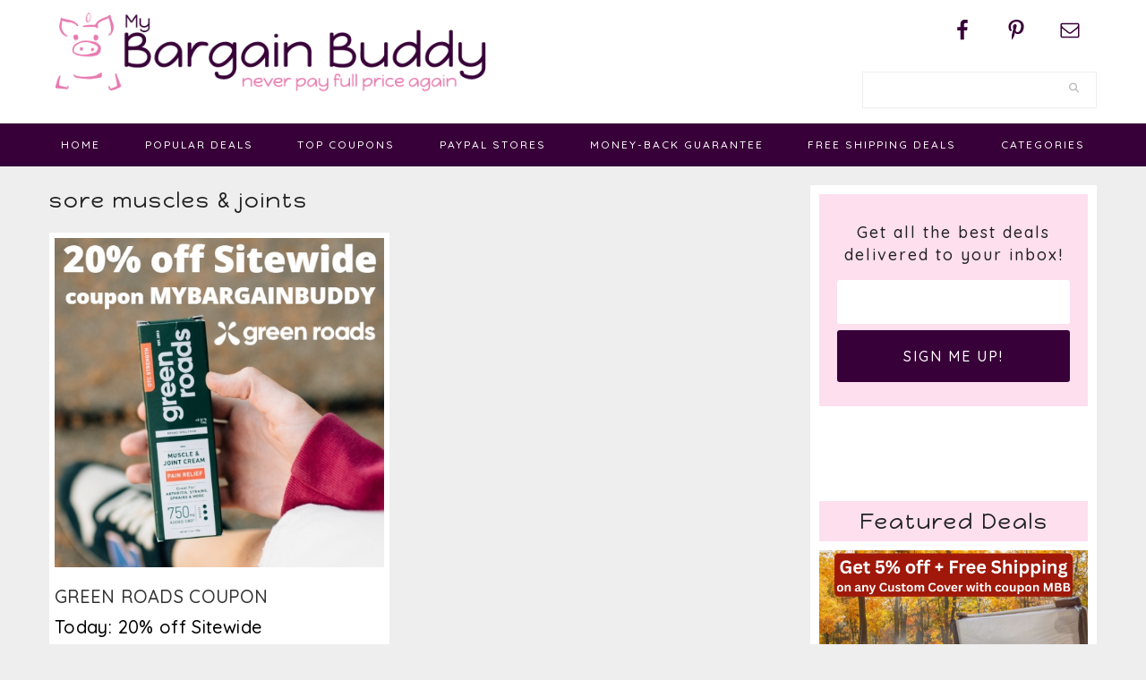

--- FILE ---
content_type: text/html; charset=UTF-8
request_url: https://www.mybargainbuddy.com/tag/sore-muscles-joints
body_size: 13250
content:
<!DOCTYPE html>
<html dir="ltr" lang="en-US" prefix="og: https://ogp.me/ns#">
<head >
<meta charset="UTF-8" />
<meta name="viewport" content="width=device-width, initial-scale=1" />
<title>sore muscles &amp; joints | MyBargainBuddy.com</title>

		<!-- All in One SEO Pro 4.9.3 - aioseo.com -->
	<meta name="robots" content="max-image-preview:large" />
	<link rel="canonical" href="https://www.mybargainbuddy.com/tag/sore-muscles-joints" />
	<meta name="generator" content="All in One SEO Pro (AIOSEO) 4.9.3" />
		<meta property="og:locale" content="en_US" />
		<meta property="og:site_name" content="MyBargainBuddy.com | 50-90% off Online Clearance, Deals, Coupon Codes and Freebies" />
		<meta property="og:type" content="article" />
		<meta property="og:title" content="sore muscles &amp; joints | MyBargainBuddy.com" />
		<meta property="og:url" content="https://www.mybargainbuddy.com/tag/sore-muscles-joints" />
		<meta property="article:publisher" content="https://www.facebook.com/MyBargainBuddy" />
		<meta name="twitter:card" content="summary" />
		<meta name="twitter:title" content="sore muscles &amp; joints | MyBargainBuddy.com" />
		<script type="application/ld+json" class="aioseo-schema">
			{"@context":"https:\/\/schema.org","@graph":[{"@type":"BreadcrumbList","@id":"https:\/\/www.mybargainbuddy.com\/tag\/sore-muscles-joints#breadcrumblist","itemListElement":[{"@type":"ListItem","@id":"https:\/\/www.mybargainbuddy.com#listItem","position":1,"name":"Home","item":"https:\/\/www.mybargainbuddy.com","nextItem":{"@type":"ListItem","@id":"https:\/\/www.mybargainbuddy.com\/tag\/sore-muscles-joints#listItem","name":"sore muscles &amp; joints"}},{"@type":"ListItem","@id":"https:\/\/www.mybargainbuddy.com\/tag\/sore-muscles-joints#listItem","position":2,"name":"sore muscles &amp; joints","previousItem":{"@type":"ListItem","@id":"https:\/\/www.mybargainbuddy.com#listItem","name":"Home"}}]},{"@type":"CollectionPage","@id":"https:\/\/www.mybargainbuddy.com\/tag\/sore-muscles-joints#collectionpage","url":"https:\/\/www.mybargainbuddy.com\/tag\/sore-muscles-joints","name":"sore muscles & joints | MyBargainBuddy.com","inLanguage":"en-US","isPartOf":{"@id":"https:\/\/www.mybargainbuddy.com\/#website"},"breadcrumb":{"@id":"https:\/\/www.mybargainbuddy.com\/tag\/sore-muscles-joints#breadcrumblist"}},{"@type":"Organization","@id":"https:\/\/www.mybargainbuddy.com\/#organization","name":"MyBargainBuddy.com","description":"50-90% off Online Clearance, Deals, Coupon Codes and Freebies","url":"https:\/\/www.mybargainbuddy.com\/","logo":{"@type":"ImageObject","url":"https:\/\/www.mybargainbuddy.com\/wp\/wp-content\/uploads\/2017\/03\/mybargainbuddy-logo.jpg","@id":"https:\/\/www.mybargainbuddy.com\/tag\/sore-muscles-joints\/#organizationLogo","width":539,"height":106},"image":{"@id":"https:\/\/www.mybargainbuddy.com\/tag\/sore-muscles-joints\/#organizationLogo"},"sameAs":["https:\/\/www.facebook.com\/MyBargainBuddy","https:\/\/www.pinterest.com\/mybargainbuddy\/","http:\/\/mybargainbuddy.com\/0117\/mybargainbuddy-newsletter"]},{"@type":"WebSite","@id":"https:\/\/www.mybargainbuddy.com\/#website","url":"https:\/\/www.mybargainbuddy.com\/","name":"MyBargainBuddy.com","description":"50-90% off Online Clearance, Deals, Coupon Codes and Freebies","inLanguage":"en-US","publisher":{"@id":"https:\/\/www.mybargainbuddy.com\/#organization"}}]}
		</script>
		<!-- All in One SEO Pro -->


<!-- Begin Social Rocket v1.3.4.2 https://wpsocialrocket.com -->
<meta property="og:title" content="Tag: &lt;span&gt;sore muscles &amp; joints&lt;/span&gt;" />
<meta property="og:description" content="Green Roads Coupon" />
<meta name="twitter:card" content="summary_large_image">
<meta name="twitter:title" content="Tag: &lt;span&gt;sore muscles &amp; joints&lt;/span&gt;" />
<meta name="twitter:description" content="Green Roads Coupon" />
<!-- / Social Rocket -->
<link rel='dns-prefetch' href='//maxcdn.bootstrapcdn.com' />
<link rel='dns-prefetch' href='//fonts.googleapis.com' />
<link rel="alternate" type="application/rss+xml" title="MyBargainBuddy.com &raquo; Feed" href="https://www.mybargainbuddy.com/feed" />
<link rel="alternate" type="application/rss+xml" title="MyBargainBuddy.com &raquo; Comments Feed" href="https://www.mybargainbuddy.com/comments/feed" />
<link rel="alternate" type="application/rss+xml" title="MyBargainBuddy.com &raquo; sore muscles &amp; joints Tag Feed" href="https://www.mybargainbuddy.com/tag/sore-muscles-joints/feed" />
<style id='wp-img-auto-sizes-contain-inline-css' type='text/css'>
img:is([sizes=auto i],[sizes^="auto," i]){contain-intrinsic-size:3000px 1500px}
/*# sourceURL=wp-img-auto-sizes-contain-inline-css */
</style>
<link rel='stylesheet' id='cookd-pro-theme-css' href='https://www.mybargainbuddy.com/wp/wp-content/themes/myBargainBuddy17/style.css?ver=1.0.1' type='text/css' media='all' />
<style id='wp-emoji-styles-inline-css' type='text/css'>

	img.wp-smiley, img.emoji {
		display: inline !important;
		border: none !important;
		box-shadow: none !important;
		height: 1em !important;
		width: 1em !important;
		margin: 0 0.07em !important;
		vertical-align: -0.1em !important;
		background: none !important;
		padding: 0 !important;
	}
/*# sourceURL=wp-emoji-styles-inline-css */
</style>
<style id='wp-block-library-inline-css' type='text/css'>
:root{--wp-block-synced-color:#7a00df;--wp-block-synced-color--rgb:122,0,223;--wp-bound-block-color:var(--wp-block-synced-color);--wp-editor-canvas-background:#ddd;--wp-admin-theme-color:#007cba;--wp-admin-theme-color--rgb:0,124,186;--wp-admin-theme-color-darker-10:#006ba1;--wp-admin-theme-color-darker-10--rgb:0,107,160.5;--wp-admin-theme-color-darker-20:#005a87;--wp-admin-theme-color-darker-20--rgb:0,90,135;--wp-admin-border-width-focus:2px}@media (min-resolution:192dpi){:root{--wp-admin-border-width-focus:1.5px}}.wp-element-button{cursor:pointer}:root .has-very-light-gray-background-color{background-color:#eee}:root .has-very-dark-gray-background-color{background-color:#313131}:root .has-very-light-gray-color{color:#eee}:root .has-very-dark-gray-color{color:#313131}:root .has-vivid-green-cyan-to-vivid-cyan-blue-gradient-background{background:linear-gradient(135deg,#00d084,#0693e3)}:root .has-purple-crush-gradient-background{background:linear-gradient(135deg,#34e2e4,#4721fb 50%,#ab1dfe)}:root .has-hazy-dawn-gradient-background{background:linear-gradient(135deg,#faaca8,#dad0ec)}:root .has-subdued-olive-gradient-background{background:linear-gradient(135deg,#fafae1,#67a671)}:root .has-atomic-cream-gradient-background{background:linear-gradient(135deg,#fdd79a,#004a59)}:root .has-nightshade-gradient-background{background:linear-gradient(135deg,#330968,#31cdcf)}:root .has-midnight-gradient-background{background:linear-gradient(135deg,#020381,#2874fc)}:root{--wp--preset--font-size--normal:16px;--wp--preset--font-size--huge:42px}.has-regular-font-size{font-size:1em}.has-larger-font-size{font-size:2.625em}.has-normal-font-size{font-size:var(--wp--preset--font-size--normal)}.has-huge-font-size{font-size:var(--wp--preset--font-size--huge)}.has-text-align-center{text-align:center}.has-text-align-left{text-align:left}.has-text-align-right{text-align:right}.has-fit-text{white-space:nowrap!important}#end-resizable-editor-section{display:none}.aligncenter{clear:both}.items-justified-left{justify-content:flex-start}.items-justified-center{justify-content:center}.items-justified-right{justify-content:flex-end}.items-justified-space-between{justify-content:space-between}.screen-reader-text{border:0;clip-path:inset(50%);height:1px;margin:-1px;overflow:hidden;padding:0;position:absolute;width:1px;word-wrap:normal!important}.screen-reader-text:focus{background-color:#ddd;clip-path:none;color:#444;display:block;font-size:1em;height:auto;left:5px;line-height:normal;padding:15px 23px 14px;text-decoration:none;top:5px;width:auto;z-index:100000}html :where(.has-border-color){border-style:solid}html :where([style*=border-top-color]){border-top-style:solid}html :where([style*=border-right-color]){border-right-style:solid}html :where([style*=border-bottom-color]){border-bottom-style:solid}html :where([style*=border-left-color]){border-left-style:solid}html :where([style*=border-width]){border-style:solid}html :where([style*=border-top-width]){border-top-style:solid}html :where([style*=border-right-width]){border-right-style:solid}html :where([style*=border-bottom-width]){border-bottom-style:solid}html :where([style*=border-left-width]){border-left-style:solid}html :where(img[class*=wp-image-]){height:auto;max-width:100%}:where(figure){margin:0 0 1em}html :where(.is-position-sticky){--wp-admin--admin-bar--position-offset:var(--wp-admin--admin-bar--height,0px)}@media screen and (max-width:600px){html :where(.is-position-sticky){--wp-admin--admin-bar--position-offset:0px}}

/*# sourceURL=wp-block-library-inline-css */
</style><style id='global-styles-inline-css' type='text/css'>
:root{--wp--preset--aspect-ratio--square: 1;--wp--preset--aspect-ratio--4-3: 4/3;--wp--preset--aspect-ratio--3-4: 3/4;--wp--preset--aspect-ratio--3-2: 3/2;--wp--preset--aspect-ratio--2-3: 2/3;--wp--preset--aspect-ratio--16-9: 16/9;--wp--preset--aspect-ratio--9-16: 9/16;--wp--preset--color--black: #000000;--wp--preset--color--cyan-bluish-gray: #abb8c3;--wp--preset--color--white: #ffffff;--wp--preset--color--pale-pink: #f78da7;--wp--preset--color--vivid-red: #cf2e2e;--wp--preset--color--luminous-vivid-orange: #ff6900;--wp--preset--color--luminous-vivid-amber: #fcb900;--wp--preset--color--light-green-cyan: #7bdcb5;--wp--preset--color--vivid-green-cyan: #00d084;--wp--preset--color--pale-cyan-blue: #8ed1fc;--wp--preset--color--vivid-cyan-blue: #0693e3;--wp--preset--color--vivid-purple: #9b51e0;--wp--preset--gradient--vivid-cyan-blue-to-vivid-purple: linear-gradient(135deg,rgb(6,147,227) 0%,rgb(155,81,224) 100%);--wp--preset--gradient--light-green-cyan-to-vivid-green-cyan: linear-gradient(135deg,rgb(122,220,180) 0%,rgb(0,208,130) 100%);--wp--preset--gradient--luminous-vivid-amber-to-luminous-vivid-orange: linear-gradient(135deg,rgb(252,185,0) 0%,rgb(255,105,0) 100%);--wp--preset--gradient--luminous-vivid-orange-to-vivid-red: linear-gradient(135deg,rgb(255,105,0) 0%,rgb(207,46,46) 100%);--wp--preset--gradient--very-light-gray-to-cyan-bluish-gray: linear-gradient(135deg,rgb(238,238,238) 0%,rgb(169,184,195) 100%);--wp--preset--gradient--cool-to-warm-spectrum: linear-gradient(135deg,rgb(74,234,220) 0%,rgb(151,120,209) 20%,rgb(207,42,186) 40%,rgb(238,44,130) 60%,rgb(251,105,98) 80%,rgb(254,248,76) 100%);--wp--preset--gradient--blush-light-purple: linear-gradient(135deg,rgb(255,206,236) 0%,rgb(152,150,240) 100%);--wp--preset--gradient--blush-bordeaux: linear-gradient(135deg,rgb(254,205,165) 0%,rgb(254,45,45) 50%,rgb(107,0,62) 100%);--wp--preset--gradient--luminous-dusk: linear-gradient(135deg,rgb(255,203,112) 0%,rgb(199,81,192) 50%,rgb(65,88,208) 100%);--wp--preset--gradient--pale-ocean: linear-gradient(135deg,rgb(255,245,203) 0%,rgb(182,227,212) 50%,rgb(51,167,181) 100%);--wp--preset--gradient--electric-grass: linear-gradient(135deg,rgb(202,248,128) 0%,rgb(113,206,126) 100%);--wp--preset--gradient--midnight: linear-gradient(135deg,rgb(2,3,129) 0%,rgb(40,116,252) 100%);--wp--preset--font-size--small: 13px;--wp--preset--font-size--medium: 20px;--wp--preset--font-size--large: 36px;--wp--preset--font-size--x-large: 42px;--wp--preset--spacing--20: 0.44rem;--wp--preset--spacing--30: 0.67rem;--wp--preset--spacing--40: 1rem;--wp--preset--spacing--50: 1.5rem;--wp--preset--spacing--60: 2.25rem;--wp--preset--spacing--70: 3.38rem;--wp--preset--spacing--80: 5.06rem;--wp--preset--shadow--natural: 6px 6px 9px rgba(0, 0, 0, 0.2);--wp--preset--shadow--deep: 12px 12px 50px rgba(0, 0, 0, 0.4);--wp--preset--shadow--sharp: 6px 6px 0px rgba(0, 0, 0, 0.2);--wp--preset--shadow--outlined: 6px 6px 0px -3px rgb(255, 255, 255), 6px 6px rgb(0, 0, 0);--wp--preset--shadow--crisp: 6px 6px 0px rgb(0, 0, 0);}:where(.is-layout-flex){gap: 0.5em;}:where(.is-layout-grid){gap: 0.5em;}body .is-layout-flex{display: flex;}.is-layout-flex{flex-wrap: wrap;align-items: center;}.is-layout-flex > :is(*, div){margin: 0;}body .is-layout-grid{display: grid;}.is-layout-grid > :is(*, div){margin: 0;}:where(.wp-block-columns.is-layout-flex){gap: 2em;}:where(.wp-block-columns.is-layout-grid){gap: 2em;}:where(.wp-block-post-template.is-layout-flex){gap: 1.25em;}:where(.wp-block-post-template.is-layout-grid){gap: 1.25em;}.has-black-color{color: var(--wp--preset--color--black) !important;}.has-cyan-bluish-gray-color{color: var(--wp--preset--color--cyan-bluish-gray) !important;}.has-white-color{color: var(--wp--preset--color--white) !important;}.has-pale-pink-color{color: var(--wp--preset--color--pale-pink) !important;}.has-vivid-red-color{color: var(--wp--preset--color--vivid-red) !important;}.has-luminous-vivid-orange-color{color: var(--wp--preset--color--luminous-vivid-orange) !important;}.has-luminous-vivid-amber-color{color: var(--wp--preset--color--luminous-vivid-amber) !important;}.has-light-green-cyan-color{color: var(--wp--preset--color--light-green-cyan) !important;}.has-vivid-green-cyan-color{color: var(--wp--preset--color--vivid-green-cyan) !important;}.has-pale-cyan-blue-color{color: var(--wp--preset--color--pale-cyan-blue) !important;}.has-vivid-cyan-blue-color{color: var(--wp--preset--color--vivid-cyan-blue) !important;}.has-vivid-purple-color{color: var(--wp--preset--color--vivid-purple) !important;}.has-black-background-color{background-color: var(--wp--preset--color--black) !important;}.has-cyan-bluish-gray-background-color{background-color: var(--wp--preset--color--cyan-bluish-gray) !important;}.has-white-background-color{background-color: var(--wp--preset--color--white) !important;}.has-pale-pink-background-color{background-color: var(--wp--preset--color--pale-pink) !important;}.has-vivid-red-background-color{background-color: var(--wp--preset--color--vivid-red) !important;}.has-luminous-vivid-orange-background-color{background-color: var(--wp--preset--color--luminous-vivid-orange) !important;}.has-luminous-vivid-amber-background-color{background-color: var(--wp--preset--color--luminous-vivid-amber) !important;}.has-light-green-cyan-background-color{background-color: var(--wp--preset--color--light-green-cyan) !important;}.has-vivid-green-cyan-background-color{background-color: var(--wp--preset--color--vivid-green-cyan) !important;}.has-pale-cyan-blue-background-color{background-color: var(--wp--preset--color--pale-cyan-blue) !important;}.has-vivid-cyan-blue-background-color{background-color: var(--wp--preset--color--vivid-cyan-blue) !important;}.has-vivid-purple-background-color{background-color: var(--wp--preset--color--vivid-purple) !important;}.has-black-border-color{border-color: var(--wp--preset--color--black) !important;}.has-cyan-bluish-gray-border-color{border-color: var(--wp--preset--color--cyan-bluish-gray) !important;}.has-white-border-color{border-color: var(--wp--preset--color--white) !important;}.has-pale-pink-border-color{border-color: var(--wp--preset--color--pale-pink) !important;}.has-vivid-red-border-color{border-color: var(--wp--preset--color--vivid-red) !important;}.has-luminous-vivid-orange-border-color{border-color: var(--wp--preset--color--luminous-vivid-orange) !important;}.has-luminous-vivid-amber-border-color{border-color: var(--wp--preset--color--luminous-vivid-amber) !important;}.has-light-green-cyan-border-color{border-color: var(--wp--preset--color--light-green-cyan) !important;}.has-vivid-green-cyan-border-color{border-color: var(--wp--preset--color--vivid-green-cyan) !important;}.has-pale-cyan-blue-border-color{border-color: var(--wp--preset--color--pale-cyan-blue) !important;}.has-vivid-cyan-blue-border-color{border-color: var(--wp--preset--color--vivid-cyan-blue) !important;}.has-vivid-purple-border-color{border-color: var(--wp--preset--color--vivid-purple) !important;}.has-vivid-cyan-blue-to-vivid-purple-gradient-background{background: var(--wp--preset--gradient--vivid-cyan-blue-to-vivid-purple) !important;}.has-light-green-cyan-to-vivid-green-cyan-gradient-background{background: var(--wp--preset--gradient--light-green-cyan-to-vivid-green-cyan) !important;}.has-luminous-vivid-amber-to-luminous-vivid-orange-gradient-background{background: var(--wp--preset--gradient--luminous-vivid-amber-to-luminous-vivid-orange) !important;}.has-luminous-vivid-orange-to-vivid-red-gradient-background{background: var(--wp--preset--gradient--luminous-vivid-orange-to-vivid-red) !important;}.has-very-light-gray-to-cyan-bluish-gray-gradient-background{background: var(--wp--preset--gradient--very-light-gray-to-cyan-bluish-gray) !important;}.has-cool-to-warm-spectrum-gradient-background{background: var(--wp--preset--gradient--cool-to-warm-spectrum) !important;}.has-blush-light-purple-gradient-background{background: var(--wp--preset--gradient--blush-light-purple) !important;}.has-blush-bordeaux-gradient-background{background: var(--wp--preset--gradient--blush-bordeaux) !important;}.has-luminous-dusk-gradient-background{background: var(--wp--preset--gradient--luminous-dusk) !important;}.has-pale-ocean-gradient-background{background: var(--wp--preset--gradient--pale-ocean) !important;}.has-electric-grass-gradient-background{background: var(--wp--preset--gradient--electric-grass) !important;}.has-midnight-gradient-background{background: var(--wp--preset--gradient--midnight) !important;}.has-small-font-size{font-size: var(--wp--preset--font-size--small) !important;}.has-medium-font-size{font-size: var(--wp--preset--font-size--medium) !important;}.has-large-font-size{font-size: var(--wp--preset--font-size--large) !important;}.has-x-large-font-size{font-size: var(--wp--preset--font-size--x-large) !important;}
/*# sourceURL=global-styles-inline-css */
</style>

<style id='classic-theme-styles-inline-css' type='text/css'>
/*! This file is auto-generated */
.wp-block-button__link{color:#fff;background-color:#32373c;border-radius:9999px;box-shadow:none;text-decoration:none;padding:calc(.667em + 2px) calc(1.333em + 2px);font-size:1.125em}.wp-block-file__button{background:#32373c;color:#fff;text-decoration:none}
/*# sourceURL=/wp-includes/css/classic-themes.min.css */
</style>
<link rel='stylesheet' id='cpsh-shortcodes-css' href='https://www.mybargainbuddy.com/wp/wp-content/plugins/column-shortcodes//assets/css/shortcodes.css?ver=1.0.1' type='text/css' media='all' />
<link rel='stylesheet' id='dashicons-css' href='https://www.mybargainbuddy.com/wp/wp-includes/css/dashicons.min.css?ver=6.9' type='text/css' media='all' />
<link rel='stylesheet' id='font-awesome-css' href='//maxcdn.bootstrapcdn.com/font-awesome/latest/css/font-awesome.min.css?ver=6.9' type='text/css' media='all' />
<link rel='stylesheet' id='cookd-google-fonts-css' href='//fonts.googleapis.com/css?family=IM+Fell+Double+Pica%3A400%2C400italic%7CSource+Sans+Pro%3A300%2C300italic%2C400%2C400italic%2C600%2C600italic%7CQuicksand%3A400%2C500%2C700%7CDroid+Serif%3A400%2C700%7CHappy+Monkey&#038;ver=1.0.1' type='text/css' media='all' />
<link rel='stylesheet' id='simple-social-icons-font-css' href='https://www.mybargainbuddy.com/wp/wp-content/plugins/simple-social-icons/css/style.css?ver=4.0.0' type='text/css' media='all' />
<style id='wcw-inlinecss-inline-css' type='text/css'>
 .widget_wpcategorieswidget ul.children{display:none;} .widget_wp_categories_widget{background:#fff; position:relative;}.widget_wp_categories_widget h2,.widget_wpcategorieswidget h2{color:#4a5f6d;font-size:20px;font-weight:400;margin:0 0 25px;line-height:24px;text-transform:uppercase}.widget_wp_categories_widget ul li,.widget_wpcategorieswidget ul li{font-size: 16px; margin: 0px; border-bottom: 1px dashed #f0f0f0; position: relative; list-style-type: none; line-height: 35px;}.widget_wp_categories_widget ul li:last-child,.widget_wpcategorieswidget ul li:last-child{border:none;}.widget_wp_categories_widget ul li a,.widget_wpcategorieswidget ul li a{display:inline-block;color:#007acc;transition:all .5s ease;-webkit-transition:all .5s ease;-ms-transition:all .5s ease;-moz-transition:all .5s ease;text-decoration:none;}.widget_wp_categories_widget ul li a:hover,.widget_wp_categories_widget ul li.active-cat a,.widget_wp_categories_widget ul li.active-cat span.post-count,.widget_wpcategorieswidget ul li a:hover,.widget_wpcategorieswidget ul li.active-cat a,.widget_wpcategorieswidget ul li.active-cat span.post-count{color:#ee546c}.widget_wp_categories_widget ul li span.post-count,.widget_wpcategorieswidget ul li span.post-count{height: 30px; min-width: 35px; text-align: center; background: #fff; color: #605f5f; border-radius: 5px; box-shadow: inset 2px 1px 3px rgba(0, 122, 204,.1); top: 0px; float: right; margin-top: 2px;}li.cat-item.cat-have-child > span.post-count{float:inherit;}li.cat-item.cat-item-7.cat-have-child { background: #f8f9fa; }li.cat-item.cat-have-child > span.post-count:before { content: "("; }li.cat-item.cat-have-child > span.post-count:after { content: ")"; }.cat-have-child.open-m-menu ul.children li { border-top: 1px solid #d8d8d8;border-bottom:none;}li.cat-item.cat-have-child:after{ position: absolute; right: 8px; top: 8px; background-image: url([data-uri]); content: ""; width: 18px; height: 18px;transform: rotate(270deg);}ul.children li.cat-item.cat-have-child:after{content:"";background-image: none;}.cat-have-child ul.children {display: none; z-index: 9; width: auto; position: relative; margin: 0px; padding: 0px; margin-top: 0px; padding-top: 10px; padding-bottom: 10px; list-style: none; text-align: left; background:  #f8f9fa; padding-left: 5px;}.widget_wp_categories_widget ul li ul.children li,.widget_wpcategorieswidget ul li ul.children li { border-bottom: 1px solid #fff; padding-right: 5px; }.cat-have-child.open-m-menu ul.children{display:block;}li.cat-item.cat-have-child.open-m-menu:after{transform: rotate(0deg);}.widget_wp_categories_widget > li.product_cat,.widget_wpcategorieswidget > li.product_cat {list-style: none;}.widget_wp_categories_widget > ul,.widget_wpcategorieswidget > ul {padding: 0px;}.widget_wp_categories_widget > ul li ul ,.widget_wpcategorieswidget > ul li ul {padding-left: 15px;} .wcwpro-list{padding: 0 15px;}
/*# sourceURL=wcw-inlinecss-inline-css */
</style>
<link rel='stylesheet' id='social_rocket-css' href='https://www.mybargainbuddy.com/wp/wp-content/plugins/social-rocket/assets/css/style.css?ver=1.3.4.2' type='text/css' media='all' />
<style id='social_rocket-inline-css' type='text/css'>

				 .social-rocket-buttons {
					display: block;
				}
				 .social-rocket-buttons .social-rocket-button,
				 .social-rocket-buttons .social-rocket-button-anchor,
				 .social-rocket-buttons .social-rocket-shares-total {
					-webkit-box-flex: initial;
					-ms-flex: initial;
					flex: initial;
				}
			
			 .social-rocket-buttons .social-rocket-shares-total {
				color: #252525;
			}
			 .social-rocket-buttons {
				text-align: center;
			}
			 .social-rocket-button {
				border-style: solid;
				border-width: 1px;
				
			}
			 .social-rocket-buttons .social-rocket-button,
			 .social-rocket-buttons .social-rocket-button:last-child,
			 .social-rocket-buttons .social-rocket-shares-total {
				margin-bottom: 5px;
				margin-right: 5px;
			}
		
			.social-rocket-floating-buttons .social-rocket-shares-total {
				color: #252525;
			}
		
			.social-rocket-floating-buttons.social-rocket-position-top,
			.social-rocket-floating-buttons.social-rocket-position-bottom {
				text-align: center;
			}
		
			.social-rocket-floating-buttons.social-rocket-position-top .social-rocket-floating-button-anchor,
			.social-rocket-floating-buttons.social-rocket-position-bottom .social-rocket-floating-button-anchor {
				text-align: center;
			}
			
			.social-rocket-floating-buttons .social-rocket-floating-button {
				border-style: none;
				border-width: 0px;
				
			}
		
			.social-rocket-floating-buttons .social-rocket-floating-button,
			.social-rocket-floating-buttons .social-rocket-shares-total {
				margin-right: 0px;
			}
			
			.social-rocket-tweet {
				background-color: #429cd6;
				color: #ffffff;
				font-size: 24px;
				border-style: none;
				border-width: 1px;
				border-color: #dddddd;
				border-radius: 0px;
			}
			.social-rocket-tweet a {
				border-left: 10px solid #3c87b2;
			}
			.social-rocket-tweet-cta {
				color: #ffffff;
				text-align: right;
			}
		
				@media screen and (max-width: 782px) {
					.social-rocket-inline-buttons.social-rocket-desktop-only {
						display: none !important;
					}
					.social-rocket-inline-buttons.social-rocket-mobile-only {
						display: block;
					}
				}
				@media screen and (min-width: 783px) {
					.social-rocket-inline-buttons.social-rocket-mobile-only {
						display: none !important;
					}
					.social-rocket-inline-buttons.social-rocket-desktop-only {
						display: block;
					}
				}
			
				@media screen and (max-width: 782px) {
					.social-rocket-floating-buttons.social-rocket-desktop-only {
						display: none !important;
					}
					.social-rocket-floating-buttons.social-rocket-mobile-only {
						display: block;
					}
				}
				@media screen and (min-width: 783px) {
					.social-rocket-floating-buttons.social-rocket-mobile-only {
						display: none !important;
					}
					.social-rocket-floating-buttons.social-rocket-desktop-only {
						display: block;
					}
				}
			
/*# sourceURL=social_rocket-inline-css */
</style>
<link rel='stylesheet' id='fontawesome_all-css' href='https://www.mybargainbuddy.com/wp/wp-content/plugins/social-rocket/assets/css/all.min.css?ver=1.3.4.2' type='text/css' media='all' />
<link rel='stylesheet' id='heart-this-css' href='https://www.mybargainbuddy.com/wp/wp-content/plugins/heart-this/css/heart-this.min.css?ver=0.1.0' type='text/css' media='all' />
<script type="text/javascript" src="https://www.mybargainbuddy.com/wp/wp-includes/js/jquery/jquery.min.js?ver=3.7.1" id="jquery-core-js"></script>
<script type="text/javascript" id="jquery-core-js-after">
/* <![CDATA[ */
jQuery(document).ready(function($){ jQuery('li.cat-item:has(ul.children)').addClass('cat-have-child'); jQuery('.cat-have-child').removeClass('open-m-menu');jQuery('li.cat-have-child > a').click(function(){window.location.href=jQuery(this).attr('href');return false;});jQuery('li.cat-have-child').click(function(){

		var li_parentdiv = jQuery(this).parent().parent().parent().attr('class');
			if(jQuery(this).hasClass('open-m-menu')){jQuery('.cat-have-child').removeClass('open-m-menu');}else{jQuery('.cat-have-child').removeClass('open-m-menu');jQuery(this).addClass('open-m-menu');}});});
//# sourceURL=jquery-core-js-after
/* ]]> */
</script>
<script type="text/javascript" src="https://www.mybargainbuddy.com/wp/wp-includes/js/jquery/jquery-migrate.min.js?ver=3.4.1" id="jquery-migrate-js"></script>
<link rel="https://api.w.org/" href="https://www.mybargainbuddy.com/wp-json/" /><link rel="alternate" title="JSON" type="application/json" href="https://www.mybargainbuddy.com/wp-json/wp/v2/tags/34089" /><link rel="EditURI" type="application/rsd+xml" title="RSD" href="https://www.mybargainbuddy.com/wp/xmlrpc.php?rsd" />
<meta name="generator" content="WordPress 6.9" />
<script type='text/javascript' data-cfasync='false'>var _mmunch = {'front': false, 'page': false, 'post': false, 'category': false, 'author': false, 'search': false, 'attachment': false, 'tag': false};_mmunch['tag'] = true;</script><script data-cfasync="false" src="//a.mailmunch.co/app/v1/site.js" id="mailmunch-script" data-plugin="mc_mm" data-mailmunch-site-id="290069" async></script><script type="text/javascript">//<![CDATA[
  function external_links_in_new_windows_loop() {
    if (!document.links) {
      document.links = document.getElementsByTagName('a');
    }
    var change_link = false;
    var force = '';
    var ignore = '';

    for (var t=0; t<document.links.length; t++) {
      var all_links = document.links[t];
      change_link = false;
      
      if(document.links[t].hasAttribute('onClick') == false) {
        // forced if the address starts with http (or also https), but does not link to the current domain
        if(all_links.href.search(/^http/) != -1 && all_links.href.search('www.mybargainbuddy.com') == -1 && all_links.href.search(/^#/) == -1) {
          // console.log('Changed ' + all_links.href);
          change_link = true;
        }
          
        if(force != '' && all_links.href.search(force) != -1) {
          // forced
          // console.log('force ' + all_links.href);
          change_link = true;
        }
        
        if(ignore != '' && all_links.href.search(ignore) != -1) {
          // console.log('ignore ' + all_links.href);
          // ignored
          change_link = false;
        }

        if(change_link == true) {
          // console.log('Changed ' + all_links.href);
          document.links[t].setAttribute('onClick', 'javascript:window.open(\'' + all_links.href.replace(/'/g, '') + '\', \'_blank\', \'noopener\'); return false;');
          document.links[t].removeAttribute('target');
        }
      }
    }
  }
  
  // Load
  function external_links_in_new_windows_load(func)
  {  
    var oldonload = window.onload;
    if (typeof window.onload != 'function'){
      window.onload = func;
    } else {
      window.onload = function(){
        oldonload();
        func();
      }
    }
  }

  external_links_in_new_windows_load(external_links_in_new_windows_loop);
  //]]></script>

<!-- ADD THIS -->
	<script type="text/javascript">
		var addthis_config = {
	              pubid: "ra-5479f05875213e1e"
	        }
	</script>
	<script type="text/javascript" src="https://s7.addthis.com/js/250/addthis_widget.js"></script>
	
	<link rel="pingback" href="https://www.mybargainbuddy.com/wp/xmlrpc.php" /><style type="text/css">.site-title a { background: url(https://www.mybargainbuddy.com/wp/wp-content/uploads/2017/03/cropped-myBargainBuddy-LOGO-site.png) no-repeat !important; }</style>
<link rel="icon" href="https://www.mybargainbuddy.com/wp/wp-content/uploads/2017/03/cropped-favicon-150x150.png" sizes="32x32" />
<link rel="icon" href="https://www.mybargainbuddy.com/wp/wp-content/uploads/2017/03/cropped-favicon-220x220.png" sizes="192x192" />
<link rel="apple-touch-icon" href="https://www.mybargainbuddy.com/wp/wp-content/uploads/2017/03/cropped-favicon-220x220.png" />
<meta name="msapplication-TileImage" content="https://www.mybargainbuddy.com/wp/wp-content/uploads/2017/03/cropped-favicon-300x300.png" />
		<style type="text/css" id="wp-custom-css">
			.post-excerpt a, .post-excerpt p {
  color: #333;
  font-size: 30px;
  font-style: normal !important;
  font-weight: 600 !important;
  line-height: 1.1;
  margin: 20px auto;
    margin-bottom: 20px;
  text-transform: normal;
}

.coupon {
  color: #61a2b8;
  font-weight: 500;
  font-size: 24px;
}

.post-today {
  font-size: 26px;
  line-height: 1.2;
	margin-bottom: 15px
}

.social-rocket-inline-buttons {
  margin: -20px 0 20px 0;
}		</style>
		</head>
<body data-rsssl=1 class="archive tag tag-sore-muscles-joints tag-34089 wp-theme-genesis wp-child-theme-myBargainBuddy17 ajax-heart-this custom-header header-image content-sidebar genesis-breadcrumbs-hidden genesis-footer-widgets-visible cookd" itemscope itemtype="https://schema.org/WebPage"><div class="site-container"><ul class="genesis-skip-link"><li><a href="#genesis-content" class="screen-reader-shortcut"> Skip to main content</a></li><li><a href="#genesis-sidebar-primary" class="screen-reader-shortcut"> Skip to primary sidebar</a></li><li><a href="#genesis-footer-widgets" class="screen-reader-shortcut"> Skip to footer</a></li></ul><header class="site-header" itemscope itemtype="https://schema.org/WPHeader"><div class="wrap"><div class="title-area"><p class="site-title" itemprop="headline"><a href="https://www.mybargainbuddy.com/">MyBargainBuddy.com</a></p><p class="site-description" itemprop="description">50-90% off Online Clearance, Deals, Coupon Codes and Freebies</p></div><div class="widget-area header-widget-area"><section id="simple-social-icons-6" class="widget simple-social-icons"><div class="widget-wrap"><ul class="alignright"><li class="ssi-facebook"><a href="https://www.facebook.com/MyBargainBuddy" target="_blank" rel="noopener noreferrer"><svg role="img" class="social-facebook" aria-labelledby="social-facebook-6"><title id="social-facebook-6">Facebook</title><use xlink:href="https://www.mybargainbuddy.com/wp/wp-content/plugins/simple-social-icons/symbol-defs.svg#social-facebook"></use></svg></a></li><li class="ssi-pinterest"><a href="https://www.pinterest.com/mybargainbuddy/" target="_blank" rel="noopener noreferrer"><svg role="img" class="social-pinterest" aria-labelledby="social-pinterest-6"><title id="social-pinterest-6">Pinterest</title><use xlink:href="https://www.mybargainbuddy.com/wp/wp-content/plugins/simple-social-icons/symbol-defs.svg#social-pinterest"></use></svg></a></li><li class="ssi-email"><a href="https://mybargainbuddy.com/0117/mybargainbuddy-newsletter" target="_blank" rel="noopener noreferrer"><svg role="img" class="social-email" aria-labelledby="social-email-6"><title id="social-email-6">Email</title><use xlink:href="https://www.mybargainbuddy.com/wp/wp-content/plugins/simple-social-icons/symbol-defs.svg#social-email"></use></svg></a></li></ul></div></section>
<section id="search-7" class="widget widget_search"><div class="widget-wrap"><form class="search-form" method="get" action="https://www.mybargainbuddy.com/" role="search" itemprop="potentialAction" itemscope itemtype="https://schema.org/SearchAction"><label class="search-form-label screen-reader-text" for="searchform-1">Search this website</label><input class="search-form-input" type="search" name="s" id="searchform-1" placeholder="Search this website" itemprop="query-input"><input class="search-form-submit" type="submit" value="&#xf002;"><meta content="https://www.mybargainbuddy.com/?s={s}" itemprop="target"></form></div></section>
</div></div></header><nav class="nav-secondary" aria-label="Secondary" itemscope itemtype="https://schema.org/SiteNavigationElement"><div class="wrap"><ul id="menu-newmenu" class="menu genesis-nav-menu menu-secondary"><li id="menu-item-85567" class="menu-item menu-item-type-custom menu-item-object-custom menu-item-home menu-item-85567"><a href="https://www.mybargainbuddy.com" itemprop="url"><span itemprop="name">home</span></a></li>
<li id="menu-item-85568" class="menu-item menu-item-type-taxonomy menu-item-object-category menu-item-85568"><a href="https://www.mybargainbuddy.com/category/most-popular-bargains" itemprop="url"><span itemprop="name">Popular Deals</span></a></li>
<li id="menu-item-102998" class="menu-item menu-item-type-taxonomy menu-item-object-category menu-item-102998"><a href="https://www.mybargainbuddy.com/category/top-coupons" itemprop="url"><span itemprop="name">Top Coupons</span></a></li>
<li id="menu-item-85570" class="menu-item menu-item-type-post_type menu-item-object-page menu-item-85570"><a href="https://www.mybargainbuddy.com/stores-that-accept-paypal" itemprop="url"><span itemprop="name">PayPal Stores</span></a></li>
<li id="menu-item-125209" class="menu-item menu-item-type-taxonomy menu-item-object-category menu-item-125209"><a href="https://www.mybargainbuddy.com/category/money-back-guarantee" itemprop="url"><span itemprop="name">Money-Back Guarantee</span></a></li>
<li id="menu-item-86252" class="menu-item menu-item-type-taxonomy menu-item-object-category menu-item-86252"><a href="https://www.mybargainbuddy.com/category/free-shipping" itemprop="url"><span itemprop="name">Free Shipping Deals</span></a></li>
<li id="menu-item-161253" class="menu-item menu-item-type-post_type menu-item-object-page menu-item-161253"><a href="https://www.mybargainbuddy.com/categories" itemprop="url"><span itemprop="name">Categories</span></a></li>
</ul></div></nav><div class="site-inner"><div class="content-sidebar-wrap"><main class="content" id="genesis-content"><div class="archive-description taxonomy-archive-description taxonomy-description"><h1 class="archive-title">sore muscles &amp; joints</h1></div><article class="simple-grid one-half odd first post-145010 post type-post status-publish format-standard has-post-thumbnail category-cbd category-health_and_beauty category-mens category-pet_care category-vitamins category-womens tag-cbd-bath-bombs tag-cbd-chocolate-bars tag-cbd-coffee tag-cbd-creams tag-cbd-for-pets tag-cbd-for-sleep tag-cbd-gummies tag-cbd-oil tag-cbd-products tag-cbd-topicals tag-energy tag-green-roads-coupon tag-greenroads-com-coupon tag-mental-clarity tag-pain-relief tag-pharmacist-formulated-cbd-products tag-premium-cbd tag-sleep tag-sore-muscles-joints tag-stress-management entry" aria-label="Green Roads Coupon : 20% off Sitewide code MYBARGAINBUDDY" itemscope itemtype="https://schema.org/CreativeWork"><header class="entry-header"><a class="entry-image-link" href="https://www.mybargainbuddy.com/green-roads-coupon-20-off-sitewide-code-mybargainbuddy" aria-hidden="true" tabindex="-1"><img width="500" height="500" src="https://www.mybargainbuddy.com/wp/wp-content/uploads/2022/02/Green-Roads-Coupon.jpg" class="alignleft post-image entry-image" alt="Green Roads Coupon" itemprop="image" decoding="async" srcset="https://www.mybargainbuddy.com/wp/wp-content/uploads/2022/02/Green-Roads-Coupon.jpg 500w, https://www.mybargainbuddy.com/wp/wp-content/uploads/2022/02/Green-Roads-Coupon-300x300.jpg 300w, https://www.mybargainbuddy.com/wp/wp-content/uploads/2022/02/Green-Roads-Coupon-150x150.jpg 150w, https://www.mybargainbuddy.com/wp/wp-content/uploads/2022/02/Green-Roads-Coupon-220x220.jpg 220w" sizes="(max-width: 500px) 100vw, 500px" /></a></header><div class="entry-content" itemprop="text"><div class="excerpt"><a href="https://www.mybargainbuddy.com/green-roads-coupon-20-off-sitewide-code-mybargainbuddy">Green Roads Coupon</a></div>
        <div class="today">Today: 20% off Sitewide</div>

        

    </div><footer class="entry-footer"></footer></article></main><aside class="sidebar sidebar-primary widget-area" role="complementary" aria-label="Primary Sidebar" itemscope itemtype="https://schema.org/WPSideBar" id="genesis-sidebar-primary"><h2 class="genesis-sidebar-title screen-reader-text">Primary Sidebar</h2><section id="enews-ext-18" class="widget enews-widget"><div class="widget-wrap"><div class="enews enews-1-field"><h4>Get all the best deals delivered to your inbox!</h4>
			<form id="subscribeenews-ext-18" class="enews-form" action="//mybargainbuddy.us10.list-manage.com/subscribe/post?u=a2049d5a3e2bb235c92427723&amp;id=a3821f927e" method="post"
				 target="_blank" 				name="enews-ext-18"
			>
												<input type="email" value="" id="subbox" class="enews-email" aria-label="E-Mail Address" placeholder="E-Mail Address" name="EMAIL"
																																			required="required" />
								<input type="submit" value="Sign Me Up!" id="subbutton" class="enews-submit" />
			</form>
		</div></div></section>
<section id="custom_html-2" class="widget_text widget widget_custom_html"><div class="widget_text widget-wrap"><div class="textwidget custom-html-widget"><script type="text/javascript">
<!--google_ad_client = "pub-7212379397299192";			/* 300x250, created 8/10/11 */	 google_ad_slot = "9983353539";	 google_ad_width = 300;	google_ad_height = 250;	//--></script>
<script type="text/javascript" src="https://pagead2.googlesyndication.com/pagead/show_ads.js">
</script></div></div></section>
<section id="featured-post-29" class="widget featured-content featuredpost"><div class="widget-wrap"><h3 class="widgettitle widget-title">Featured Deals</h3>
<article class="post-158784 post type-post status-publish format-standard has-post-thumbnail category-free-shipping category-outdoor category-home_and_garden category-most-popular-bargains tag-cover-guy-coupon tag-the-cover-guy-coupon entry" aria-label="Transform Your Hot Tub Experience with The Cover Guy"><a href="https://www.mybargainbuddy.com/cover-guy-coupon" title="Transform Your Hot Tub Experience with The Cover Guy" class="grid-image alignnone"><img width="500" height="500" src="https://www.mybargainbuddy.com/wp/wp-content/uploads/2025/12/thecoverguy-coupon-code.png" class="entry-image attachment-post" alt="Get 5% off + Free S/H on Custom Covers at The Cover Guy with coupon MBB" itemprop="image" decoding="async" loading="lazy" srcset="https://www.mybargainbuddy.com/wp/wp-content/uploads/2025/12/thecoverguy-coupon-code.png 500w, https://www.mybargainbuddy.com/wp/wp-content/uploads/2025/12/thecoverguy-coupon-code-300x300.png 300w, https://www.mybargainbuddy.com/wp/wp-content/uploads/2025/12/thecoverguy-coupon-code-150x150.png 150w, https://www.mybargainbuddy.com/wp/wp-content/uploads/2025/12/thecoverguy-coupon-code-220x220.png 220w" sizes="auto, (max-width: 500px) 100vw, 500px" /></a><div class="excerpt"><a href="https://www.mybargainbuddy.com/cover-guy-coupon">The Cover Guy Coupon</a></div>        	 
			
            	<div class="today">Today: 5% off + Free S/H on any Custom Cover</div>
        	
    		</article><article class="post-158426 post type-post status-publish format-standard has-post-thumbnail category-business category-christmas category-decor category-electronics category-entertaining category-free-shipping category-gadgets category-gift-ideas category-gifts_and_party_supplies category-graduation category-hobbies category-holidays category-home_and_garden category-mens category-party_supplies category-most-popular-bargains category-todays-hot-deals category-top-coupons category-wedding category-womens tag-dj-lighting tag-dj-lights tag-shehds-coupon tag-shehds-com-coupon tag-shehds-com-discount tag-shehds-com-promo-code tag-stage-lighting entry" aria-label="SHEHDS Coupon : 12% off + Extra 5% off + Free Shipping code BARGAINBUDDY5"><a href="https://www.mybargainbuddy.com/shehds-coupon-5-off-sitewide-free-shipping-code-bargainbuddy5" title="SHEHDS Coupon : 12% off + Extra 5% off + Free Shipping code BARGAINBUDDY5" class="grid-image alignnone"><img width="500" height="500" src="https://www.mybargainbuddy.com/wp/wp-content/uploads/2026/01/shehds-12-off-coupon.jpg" class="entry-image attachment-post" alt="12% off = Extra 5% off at SHEHDS with coupon BARGAINBUDDY5" itemprop="image" decoding="async" loading="lazy" srcset="https://www.mybargainbuddy.com/wp/wp-content/uploads/2026/01/shehds-12-off-coupon.jpg 500w, https://www.mybargainbuddy.com/wp/wp-content/uploads/2026/01/shehds-12-off-coupon-300x300.jpg 300w, https://www.mybargainbuddy.com/wp/wp-content/uploads/2026/01/shehds-12-off-coupon-150x150.jpg 150w, https://www.mybargainbuddy.com/wp/wp-content/uploads/2026/01/shehds-12-off-coupon-220x220.jpg 220w" sizes="auto, (max-width: 500px) 100vw, 500px" /></a><div class="excerpt"><a href="https://www.mybargainbuddy.com/shehds-coupon-5-off-sitewide-free-shipping-code-bargainbuddy5">SHEHDS Coupon</a></div>        	 
			
            	<div class="today">Today: 12% off + Extra 5% off Sitewide + Free S/H</div>
        	
    		</article><article class="post-160974 post type-post status-publish format-standard has-post-thumbnail category-bedding category-free-shipping category-furniture category-green-living-2 category-home_and_garden category-mattress category-most-popular-bargains category-todays-hot-deals category-top-coupons tag-isleepez-adjustable-base tag-sleep-ez-coupon tag-sleepez-adjustable-base tag-sleepez-adjustable-base-discount tag-sleepez-contour-pillow tag-sleepez-coupon tag-sleepez-coupon-code tag-sleepez-discount tag-sleepez-dunlop-latex-pillow tag-sleepez-eco-friendly-bedding tag-sleepez-kapok-pillow tag-sleepez-latex-mattress tag-sleepez-mattress-deals tag-sleepez-mattress-sale tag-sleepez-mattresses tag-sleepez-natural-latex-mattress tag-sleepez-organic-topper tag-sleepez-pillows tag-sleepez-promo tag-sleepez-shredded-latex-pillow tag-sleepez-sustainable-sleep-products tag-sleepez-topper-coupon tag-sleepez-com-coupon entry" aria-label="SleepEZ Coupon : $500 off Mattresses + 5% off Sitewide + Free Shipping code BARGAIN5"><a href="https://www.mybargainbuddy.com/sleepez-coupon-5-off-sitewide-free-shipping-code-bargain5" title="SleepEZ Coupon : $500 off Mattresses + 5% off Sitewide + Free Shipping code BARGAIN5" class="grid-image alignnone"><img width="500" height="500" src="https://www.mybargainbuddy.com/wp/wp-content/uploads/2025/12/sleepez-sale.jpg" class="entry-image attachment-post" alt="" itemprop="image" decoding="async" loading="lazy" srcset="https://www.mybargainbuddy.com/wp/wp-content/uploads/2025/12/sleepez-sale.jpg 500w, https://www.mybargainbuddy.com/wp/wp-content/uploads/2025/12/sleepez-sale-300x300.jpg 300w, https://www.mybargainbuddy.com/wp/wp-content/uploads/2025/12/sleepez-sale-150x150.jpg 150w, https://www.mybargainbuddy.com/wp/wp-content/uploads/2025/12/sleepez-sale-220x220.jpg 220w" sizes="auto, (max-width: 500px) 100vw, 500px" /></a><div class="excerpt"><a href="https://www.mybargainbuddy.com/sleepez-coupon-5-off-sitewide-free-shipping-code-bargain5">SleepEZ Coupon</a></div>        	 
			
            	<div class="today">Today: $500 off Mattresses + 5% off Sitewide + Free S/H</div>
        	
    		</article><article class="post-92665 post type-post status-publish format-standard has-post-thumbnail category-gifts_and_party_supplies category-hobbies category-mens category-most-popular-bargains category-womens tag-ancestry-membership-discount tag-ancestry-com-deal tag-ancestry-com-discount tag-ancestry-com-promo tag-ancestry-com-special-offer entry" aria-label="Ancestry.com Sale : 50% off All Memberships"><a href="https://www.mybargainbuddy.com/ancestry-com-50-off-all-memberships" title="Ancestry.com Sale : 50% off All Memberships" class="grid-image alignnone"><img width="500" height="500" src="https://www.mybargainbuddy.com/wp/wp-content/uploads/2018/12/ancestry-com-discount.jpg" class="entry-image attachment-post" alt="30% off Ancestry.com Gift Memberships" itemprop="image" decoding="async" loading="lazy" srcset="https://www.mybargainbuddy.com/wp/wp-content/uploads/2018/12/ancestry-com-discount.jpg 500w, https://www.mybargainbuddy.com/wp/wp-content/uploads/2018/12/ancestry-com-discount-150x150.jpg 150w, https://www.mybargainbuddy.com/wp/wp-content/uploads/2018/12/ancestry-com-discount-300x300.jpg 300w, https://www.mybargainbuddy.com/wp/wp-content/uploads/2018/12/ancestry-com-discount-220x220.jpg 220w" sizes="auto, (max-width: 500px) 100vw, 500px" /></a><div class="excerpt"><a href="https://www.mybargainbuddy.com/ancestry-com-50-off-all-memberships">Ancestry.com Sale</a></div>        	 
			
            	<div class="today">Today: 50% off All Memberships</div>
        	
    		</article></div></section>
<section id="featured-post-31" class="widget featured-content featuredpost"><div class="widget-wrap"><h3 class="widgettitle widget-title">Featured Tip</h3>
<article class="post-113394 post type-post status-publish format-standard has-post-thumbnail category-business category-finance category-hacks-tips category-mens category-womens tag-gusto-full-service-payroll-for-small-business-owners entry" aria-label="Free $100 Visa Gift Card from Gusto"><a href="https://www.mybargainbuddy.com/gusto-payroll-service" title="Free $100 Visa Gift Card from Gusto" class="grid-image alignnone"><img width="500" height="500" src="https://www.mybargainbuddy.com/wp/wp-content/uploads/2020/10/free-visa-gift-card-from-gusto.jpg" class="entry-image attachment-post" alt="" itemprop="image" decoding="async" loading="lazy" srcset="https://www.mybargainbuddy.com/wp/wp-content/uploads/2020/10/free-visa-gift-card-from-gusto.jpg 500w, https://www.mybargainbuddy.com/wp/wp-content/uploads/2020/10/free-visa-gift-card-from-gusto-300x300.jpg 300w, https://www.mybargainbuddy.com/wp/wp-content/uploads/2020/10/free-visa-gift-card-from-gusto-150x150.jpg 150w, https://www.mybargainbuddy.com/wp/wp-content/uploads/2020/10/free-visa-gift-card-from-gusto-220x220.jpg 220w" sizes="auto, (max-width: 500px) 100vw, 500px" /></a><div class="excerpt"><a href="https://www.mybargainbuddy.com/gusto-payroll-service">Free $100 Visa Gift Card from Gusto</a></div>        	</article></div></section>
</aside></div></div><div class="footer-widgets" id="genesis-footer-widgets"><h2 class="genesis-sidebar-title screen-reader-text">Footer</h2><div class="wrap"><div class="widget-area footer-widgets-1 footer-widget-area"><section id="enews-ext-19" class="widget enews-widget"><div class="widget-wrap"><div class="enews enews-1-field"><h4>Get all the best deals delivered to your inbox!</h4>
			<form id="subscribeenews-ext-19" class="enews-form" action="//mybargainbuddy.us10.list-manage.com/subscribe/post?u=a2049d5a3e2bb235c92427723&amp;id=a3821f927e" method="post"
				 target="_blank" 				name="enews-ext-19"
			>
												<input type="email" value="" id="subbox" class="enews-email" aria-label="E-Mail Address" placeholder="E-Mail Address" name="EMAIL"
																																			required="required" />
								<input type="submit" value="Sign Me Up!" id="subbutton" class="enews-submit" />
			</form>
		</div></div></section>
<section id="text-19" class="widget widget_text"><div class="widget-wrap"><h3 class="widgettitle widget-title">Featured On</h3>
			<div class="textwidget"><img src="https://www.mybargainbuddy.com/wp/wp-content/uploads/2017/03/featuredON.png" />

<h4>MyBargainBuddy has been helping consumers find the best deals since 1999.</h4></div>
		</div></section>
<section id="nav_menu-12" class="widget widget_nav_menu"><div class="widget-wrap"><div class="menu-footermenu-container"><ul id="menu-footermenu" class="menu"><li id="menu-item-85646" class="menu-item menu-item-type-post_type menu-item-object-page menu-item-85646"><a href="https://www.mybargainbuddy.com/about-karen" itemprop="url">About</a></li>
<li id="menu-item-85647" class="menu-item menu-item-type-post_type menu-item-object-page menu-item-85647"><a href="https://www.mybargainbuddy.com/contact" itemprop="url">Contact</a></li>
<li id="menu-item-85648" class="menu-item menu-item-type-post_type menu-item-object-page menu-item-85648"><a href="https://www.mybargainbuddy.com/in-the-media" itemprop="url">Media</a></li>
<li id="menu-item-85649" class="menu-item menu-item-type-post_type menu-item-object-page menu-item-85649"><a href="https://www.mybargainbuddy.com/terms-of-use" itemprop="url">Terms of Use</a></li>
<li id="menu-item-85651" class="menu-item menu-item-type-post_type menu-item-object-page menu-item-privacy-policy menu-item-85651"><a rel="privacy-policy" href="https://www.mybargainbuddy.com/privacy-policy" itemprop="url">Privacy Policy</a></li>
<li id="menu-item-85650" class="last menu-item menu-item-type-post_type menu-item-object-page menu-item-85650"><a href="https://www.mybargainbuddy.com/dmca-notice" itemprop="url">DMCA Notice</a></li>
</ul></div></div></section>
</div></div></div><footer class="site-footer" itemscope itemtype="https://schema.org/WPFooter"><div class="wrap"><p>&#xA9;&nbsp;2026 <a href="#">MyBargainBuddy</a>. All Rights Reserved. Design &amp; Development by <a href="http://bellanowebstudio.com" target="_blank">Bellano Web Studio</a></p></div></footer></div><script type="speculationrules">
{"prefetch":[{"source":"document","where":{"and":[{"href_matches":"/*"},{"not":{"href_matches":["/wp/wp-*.php","/wp/wp-admin/*","/wp/wp-content/uploads/*","/wp/wp-content/*","/wp/wp-content/plugins/*","/wp/wp-content/themes/myBargainBuddy17/*","/wp/wp-content/themes/genesis/*","/*\\?(.+)"]}},{"not":{"selector_matches":"a[rel~=\"nofollow\"]"}},{"not":{"selector_matches":".no-prefetch, .no-prefetch a"}}]},"eagerness":"conservative"}]}
</script>
<a rel="nofollow" style="display:none" href="https://www.mybargainbuddy.com/wp/?blackhole=cd331d5119" title="Do NOT follow this link or you will be banned from the site!">MyBargainBuddy.com</a>
<style type="text/css" media="screen">#simple-social-icons-6 ul li a, #simple-social-icons-6 ul li a:hover, #simple-social-icons-6 ul li a:focus { background-color: #ffffff !important; border-radius: 48px; color: #380038 !important; border: 0px #ffffff solid !important; font-size: 24px; padding: 12px; }  #simple-social-icons-6 ul li a:hover, #simple-social-icons-6 ul li a:focus { background-color: #ffffff !important; border-color: #ffffff !important; color: #e878af !important; }  #simple-social-icons-6 ul li a:focus { outline: 1px dotted #ffffff !important; }</style><script type="text/javascript" id="disqus_count-js-extra">
/* <![CDATA[ */
var countVars = {"disqusShortname":"mybargainbuddy"};
//# sourceURL=disqus_count-js-extra
/* ]]> */
</script>
<script type="text/javascript" src="https://www.mybargainbuddy.com/wp/wp-content/plugins/disqus-comment-system/public/js/comment_count.js?ver=3.1.4" id="disqus_count-js"></script>
<script type="text/javascript" src="https://www.mybargainbuddy.com/wp/wp-content/themes/genesis/lib/js/skip-links.min.js?ver=3.6.1" id="skip-links-js"></script>
<script type="text/javascript" src="https://www.mybargainbuddy.com/wp/wp-content/themes/myBargainBuddy17/js/general.js?ver=1.0.1" id="cookd-general-js"></script>
<script type="text/javascript" id="social-rocket-js-extra">
/* <![CDATA[ */
var socialRocket = {"ajax_url":"https://www.mybargainbuddy.com/wp/wp-admin/admin-ajax.php","where_we_at":{"id":34089,"type":"term","url":"https://www.mybargainbuddy.com/tag/sore-muscles-joints","settings_key":"archive_WP_tag"}};
//# sourceURL=social-rocket-js-extra
/* ]]> */
</script>
<script type="text/javascript" src="https://www.mybargainbuddy.com/wp/wp-content/plugins/social-rocket/assets/js/script.js?ver=1.3.4.2" id="social-rocket-js"></script>
<script type="text/javascript" id="heart-this-js-extra">
/* <![CDATA[ */
var heartThis = {"ajaxURL":"https://www.mybargainbuddy.com/wp/wp-admin/admin-ajax.php","ajaxNonce":"a6f724f9b7"};
//# sourceURL=heart-this-js-extra
/* ]]> */
</script>
<script type="text/javascript" src="https://www.mybargainbuddy.com/wp/wp-content/plugins/heart-this/js/heartThis.pkgd.min.js?ver=0.1.0" id="heart-this-js"></script>
<script id="wp-emoji-settings" type="application/json">
{"baseUrl":"https://s.w.org/images/core/emoji/17.0.2/72x72/","ext":".png","svgUrl":"https://s.w.org/images/core/emoji/17.0.2/svg/","svgExt":".svg","source":{"concatemoji":"https://www.mybargainbuddy.com/wp/wp-includes/js/wp-emoji-release.min.js?ver=6.9"}}
</script>
<script type="module">
/* <![CDATA[ */
/*! This file is auto-generated */
const a=JSON.parse(document.getElementById("wp-emoji-settings").textContent),o=(window._wpemojiSettings=a,"wpEmojiSettingsSupports"),s=["flag","emoji"];function i(e){try{var t={supportTests:e,timestamp:(new Date).valueOf()};sessionStorage.setItem(o,JSON.stringify(t))}catch(e){}}function c(e,t,n){e.clearRect(0,0,e.canvas.width,e.canvas.height),e.fillText(t,0,0);t=new Uint32Array(e.getImageData(0,0,e.canvas.width,e.canvas.height).data);e.clearRect(0,0,e.canvas.width,e.canvas.height),e.fillText(n,0,0);const a=new Uint32Array(e.getImageData(0,0,e.canvas.width,e.canvas.height).data);return t.every((e,t)=>e===a[t])}function p(e,t){e.clearRect(0,0,e.canvas.width,e.canvas.height),e.fillText(t,0,0);var n=e.getImageData(16,16,1,1);for(let e=0;e<n.data.length;e++)if(0!==n.data[e])return!1;return!0}function u(e,t,n,a){switch(t){case"flag":return n(e,"\ud83c\udff3\ufe0f\u200d\u26a7\ufe0f","\ud83c\udff3\ufe0f\u200b\u26a7\ufe0f")?!1:!n(e,"\ud83c\udde8\ud83c\uddf6","\ud83c\udde8\u200b\ud83c\uddf6")&&!n(e,"\ud83c\udff4\udb40\udc67\udb40\udc62\udb40\udc65\udb40\udc6e\udb40\udc67\udb40\udc7f","\ud83c\udff4\u200b\udb40\udc67\u200b\udb40\udc62\u200b\udb40\udc65\u200b\udb40\udc6e\u200b\udb40\udc67\u200b\udb40\udc7f");case"emoji":return!a(e,"\ud83e\u1fac8")}return!1}function f(e,t,n,a){let r;const o=(r="undefined"!=typeof WorkerGlobalScope&&self instanceof WorkerGlobalScope?new OffscreenCanvas(300,150):document.createElement("canvas")).getContext("2d",{willReadFrequently:!0}),s=(o.textBaseline="top",o.font="600 32px Arial",{});return e.forEach(e=>{s[e]=t(o,e,n,a)}),s}function r(e){var t=document.createElement("script");t.src=e,t.defer=!0,document.head.appendChild(t)}a.supports={everything:!0,everythingExceptFlag:!0},new Promise(t=>{let n=function(){try{var e=JSON.parse(sessionStorage.getItem(o));if("object"==typeof e&&"number"==typeof e.timestamp&&(new Date).valueOf()<e.timestamp+604800&&"object"==typeof e.supportTests)return e.supportTests}catch(e){}return null}();if(!n){if("undefined"!=typeof Worker&&"undefined"!=typeof OffscreenCanvas&&"undefined"!=typeof URL&&URL.createObjectURL&&"undefined"!=typeof Blob)try{var e="postMessage("+f.toString()+"("+[JSON.stringify(s),u.toString(),c.toString(),p.toString()].join(",")+"));",a=new Blob([e],{type:"text/javascript"});const r=new Worker(URL.createObjectURL(a),{name:"wpTestEmojiSupports"});return void(r.onmessage=e=>{i(n=e.data),r.terminate(),t(n)})}catch(e){}i(n=f(s,u,c,p))}t(n)}).then(e=>{for(const n in e)a.supports[n]=e[n],a.supports.everything=a.supports.everything&&a.supports[n],"flag"!==n&&(a.supports.everythingExceptFlag=a.supports.everythingExceptFlag&&a.supports[n]);var t;a.supports.everythingExceptFlag=a.supports.everythingExceptFlag&&!a.supports.flag,a.supports.everything||((t=a.source||{}).concatemoji?r(t.concatemoji):t.wpemoji&&t.twemoji&&(r(t.twemoji),r(t.wpemoji)))});
//# sourceURL=https://www.mybargainbuddy.com/wp/wp-includes/js/wp-emoji-loader.min.js
/* ]]> */
</script>
</body></html>
